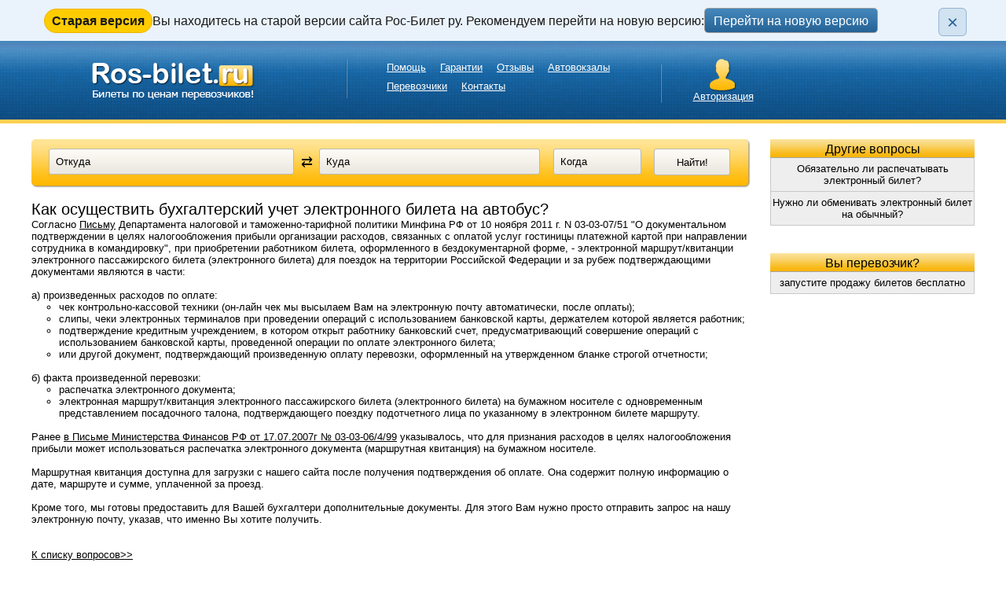

--- FILE ---
content_type: text/html; charset=utf-8
request_url: https://ros-bilet.ru/help/kak-osushchestvit-buhgalterskiy-uchet-elektronnogo-bileta-na-avtobus
body_size: 8021
content:
<!DOCTYPE html PUBLIC "-//W3C//DTD XHTML 1.0 Transitional//EN" "//www.w3.org/TR/xhtml1/DTD/xhtml1-transitional.dtd">
<html xmlns="//www.w3.org/1999/xhtml">
<head>
    <title>Как осуществить бухгалтерский учет электронного билета на автобус? | Рос-Билет ру</title>

  <!-- Yandex.Metrika counter -->
    <script type="text/javascript">
        (function(m,e,t,r,i,k,a){
            m[i]=m[i]||function(){(m[i].a=m[i].a||[]).push(arguments)};
            m[i].l=1*new Date();
            for (var j = 0; j < document.scripts.length; j++) {if (document.scripts[j].src === r) { return; }}
            k=e.createElement(t),a=e.getElementsByTagName(t)[0],k.async=1,k.src=r,a.parentNode.insertBefore(k,a)
        })(window, document,'script','https://mc.yandex.ru/metrika/tag.js', 'ym');

        ym(22278194, 'init', {webvisor:true, clickmap:true, accurateTrackBounce:true, trackLinks:true});
    </script>
    <noscript><div><img src="https://mc.yandex.ru/watch/22278194" style="position:absolute; left:-9999px;" alt="" /></div></noscript>
  <!-- /Yandex.Metrika counter -->
    <!-- Varioqub experiments -->
      <script type="text/javascript">
        (function(e, x, pe, r, i, me, nt){
          e[i]=e[i]||function(){(e[i].a=e[i].a||[]).push(arguments)},
            me=x.createElement(pe),me.async=1,me.src=r,nt=x.getElementsByTagName(pe)[0],me.addEventListener('error',function(){function cb(t){t=t[t.length-1],'function'==typeof t&&t({flags:{}})};Array.isArray(e[i].a)&&e[i].a.forEach(cb);e[i]=function(){cb(arguments)}}),nt.parentNode.insertBefore(me,nt)})
        (window, document, 'script', 'https://abt.s3.yandex.net/expjs/latest/exp.js', 'ymab');
        ymab('metrika.22278194', 'setConfig', {
          enableJS: true,
          storeRedirParam: 'get',
        });
        ymab('metrika.22278194', 'init', function(answer) {
          const { flags, prepareUrl } = answer;

          // Функция для снятия anti-flicker (показать страницу)
          function showPage() {
            if (window.rb1AbTimeout) {
              clearTimeout(window.rb1AbTimeout);
            }
            document.documentElement.classList.remove('rb1-ab-hide');
          }

          // A/B редирект: только для трафика из Яндекс.Директ (yclid)
          const urlParams = new URLSearchParams(window.location.search);
          if (flags.redirect && urlParams.has('yclid')) {
            let baseUrl;
            switch (flags.redirect[0]) {
              case 'v1':
                baseUrl = 'https://v1.ros-bilet.ru/';
                break;
              case 'v2':
                baseUrl = 'https://v2.ros-bilet.ru/';
                break;
              default:
                showPage();
                return;
            }
            const currentUrl = new URL(window.location.href);
            const targetUrl = baseUrl.replace(/\/$/, '') + currentUrl.pathname + currentUrl.search;
            const href = prepareUrl(targetUrl);
            if (targetUrl) {
              window.location.replace(href);
              return; // Редирект — страница остаётся скрытой
            }
          }

          // Редирект не нужен — показываем страницу
          showPage();
        });
      </script>
      <!-- /Varioqub experiments -->

	<meta http-equiv="Content-Type" content="text/html; charset=utf-8" />
<link rel="shortcut icon" href="https://ros-bilet.ru/sites/default/files/favicon.ico" type="image/vnd.microsoft.icon" />
<meta name="viewport" content="width=device-width, initial-scale=1, maximum-scale=1, user-scalable=no" />
	<style type="text/css" media="all">
@import url("https://ros-bilet.ru/modules/system/system.base.css?t8wqw1");
@import url("https://ros-bilet.ru/modules/system/system.menus.css?t8wqw1");
@import url("https://ros-bilet.ru/modules/system/system.messages.css?t8wqw1");
@import url("https://ros-bilet.ru/modules/system/system.theme.css?t8wqw1");
</style>
<style type="text/css" media="all">
@import url("https://ros-bilet.ru/sites/all/modules/jquery_update/replace/ui/themes/base/minified/jquery.ui.core.min.css?t8wqw1");
@import url("https://ros-bilet.ru/sites/all/modules/jquery_update/replace/ui/themes/base/minified/jquery.ui.theme.min.css?t8wqw1");
@import url("https://ros-bilet.ru/sites/all/modules/jquery_update/replace/ui/themes/base/minified/jquery.ui.datepicker.min.css?t8wqw1");
@import url("https://ros-bilet.ru/sites/all/modules/jquery_update/replace/ui/themes/base/minified/jquery.ui.menu.min.css?t8wqw1");
@import url("https://ros-bilet.ru/sites/all/modules/jquery_update/replace/ui/themes/base/minified/jquery.ui.autocomplete.min.css?t8wqw1");
</style>
<style type="text/css" media="all">
@import url("https://ros-bilet.ru/sites/all/modules/comment_notify/comment_notify.css?t8wqw1");
@import url("https://ros-bilet.ru/sites/all/modules/cache_consistent/css/cache_consistent.css?t8wqw1");
@import url("https://ros-bilet.ru/modules/comment/comment.css?t8wqw1");
@import url("https://ros-bilet.ru/sites/all/modules/date/date_api/date.css?t8wqw1");
@import url("https://ros-bilet.ru/sites/all/modules/date/date_popup/themes/datepicker.1.7.css?t8wqw1");
@import url("https://ros-bilet.ru/modules/field/theme/field.css?t8wqw1");
@import url("https://ros-bilet.ru/modules/node/node.css?t8wqw1");
@import url("https://ros-bilet.ru/modules/user/user.css?t8wqw1");
@import url("https://ros-bilet.ru/sites/all/modules/views/css/views.css?t8wqw1");
</style>
<style type="text/css" media="all">
@import url("https://ros-bilet.ru/sites/all/modules/ckeditor/ckeditor.css?t8wqw1");
@import url("https://ros-bilet.ru/sites/all/libraries/colorbox/example1/colorbox.css?t8wqw1");
@import url("https://ros-bilet.ru/sites/all/modules/ctools/css/ctools.css?t8wqw1");
@import url("https://ros-bilet.ru/sites/all/themes/rosbilet/css/csas_dtmp.css?t8wqw1");
@import url("https://ros-bilet.ru/sites/all/themes/rosbilet/css/csas_juau_term.css?t8wqw1");
</style>
<style type="text/css" media="all">
@import url("https://ros-bilet.ru/sites/all/themes/rosbilet/css/style.css?t8wqw1");
</style>

<!--[if lte IE 7]>
<link type="text/css" rel="stylesheet" href="https://ros-bilet.ru/sites/all/themes/rosbilet/css/ie.css?t8wqw1" media="all" />
<![endif]-->

<!--[if IE 6]>
<link type="text/css" rel="stylesheet" href="https://ros-bilet.ru/sites/all/themes/rosbilet/css/ie6.css?t8wqw1" media="all" />
<![endif]-->
	<script type="text/javascript" src="https://ros-bilet.ru/sites/all/modules/jquery_update/replace/jquery/2.2/jquery.min.js?v=2.2.4"></script>
<script type="text/javascript" src="https://ros-bilet.ru/misc/jquery-extend-3.4.0.js?v=2.2.4"></script>
<script type="text/javascript" src="https://ros-bilet.ru/misc/jquery-html-prefilter-3.5.0-backport.js?v=2.2.4"></script>
<script type="text/javascript" src="https://ros-bilet.ru/misc/jquery.once.js?v=1.2"></script>
<script type="text/javascript" src="https://ros-bilet.ru/misc/drupal.js?t8wqw1"></script>
<script type="text/javascript" src="https://ros-bilet.ru/sites/all/modules/jquery_update/js/jquery_browser.js?v=0.0.1"></script>
<script type="text/javascript" src="https://ros-bilet.ru/sites/all/modules/jquery_update/replace/ui/ui/minified/jquery.ui.core.min.js?v=1.10.2"></script>
<script type="text/javascript" src="https://ros-bilet.ru/sites/all/modules/jquery_update/replace/ui/ui/minified/jquery.ui.widget.min.js?v=1.10.2"></script>
<script type="text/javascript" src="https://ros-bilet.ru/sites/all/modules/jquery_update/replace/ui/ui/minified/jquery.ui.datepicker.min.js?v=1.10.2"></script>
<script type="text/javascript" src="https://ros-bilet.ru/misc/ui/jquery.ui.datepicker-1.13.0-backport.js?v=1.10.2"></script>
<script type="text/javascript" src="https://ros-bilet.ru/modules/locale/locale.datepicker.js?v=1.10.2"></script>
<script type="text/javascript" src="https://ros-bilet.ru/sites/all/modules/jquery_update/replace/ui/ui/minified/jquery.ui.position.min.js?v=1.10.2"></script>
<script type="text/javascript" src="https://ros-bilet.ru/misc/ui/jquery.ui.position-1.13.0-backport.js?v=1.10.2"></script>
<script type="text/javascript" src="https://ros-bilet.ru/sites/all/modules/jquery_update/replace/ui/ui/minified/jquery.ui.menu.min.js?v=1.10.2"></script>
<script type="text/javascript" src="https://ros-bilet.ru/sites/all/modules/jquery_update/replace/ui/ui/minified/jquery.ui.autocomplete.min.js?v=1.10.2"></script>
<script type="text/javascript" src="https://ros-bilet.ru/sites/all/modules/comment_notify/comment_notify.js?t8wqw1"></script>
<script type="text/javascript" src="https://ros-bilet.ru/sites/default/files/languages/ru_B0bS_EOieG3c1xLcNbOo0ZXgEXYbbCHTyDkGdzqpdbw.js?t8wqw1"></script>
<script type="text/javascript" src="https://ros-bilet.ru/sites/all/modules/colorbox/js/colorbox.js?t8wqw1"></script>
<script type="text/javascript" src="https://ros-bilet.ru/sites/all/modules/floating_block/floating_block.js?t8wqw1"></script>
<script type="text/javascript" src="https://ros-bilet.ru/sites/all/themes/rosbilet/js/csas_dtmp.js?t8wqw1"></script>
<script type="text/javascript" src="https://ros-bilet.ru/sites/all/modules/csas_juau/js/csas_juau_term.js?t8wqw1"></script>
<script type="text/javascript" src="https://ros-bilet.ru/sites/all/themes/rosbilet/js/custom.js?t8wqw1"></script>
<script type="text/javascript">
<!--//--><![CDATA[//><!--
jQuery.extend(Drupal.settings, {"basePath":"\/","pathPrefix":"","setHasJsCookie":0,"jquery":{"ui":{"datepicker":{"isRTL":false,"firstDay":"1"}}},"ajaxPageState":{"theme":"rosbilet","theme_token":"QRetkjpKLxYI2PHSIhW_iOu6QwOi3ZDoBlnwCpm57Vk","js":{"sites\/all\/modules\/jquery_update\/replace\/jquery\/2.2\/jquery.min.js":1,"misc\/jquery-extend-3.4.0.js":1,"misc\/jquery-html-prefilter-3.5.0-backport.js":1,"misc\/jquery.once.js":1,"misc\/drupal.js":1,"sites\/all\/modules\/jquery_update\/js\/jquery_browser.js":1,"sites\/all\/modules\/jquery_update\/replace\/ui\/ui\/minified\/jquery.ui.core.min.js":1,"sites\/all\/modules\/jquery_update\/replace\/ui\/ui\/minified\/jquery.ui.widget.min.js":1,"sites\/all\/modules\/jquery_update\/replace\/ui\/ui\/minified\/jquery.ui.datepicker.min.js":1,"misc\/ui\/jquery.ui.datepicker-1.13.0-backport.js":1,"modules\/locale\/locale.datepicker.js":1,"sites\/all\/modules\/jquery_update\/replace\/ui\/ui\/minified\/jquery.ui.position.min.js":1,"misc\/ui\/jquery.ui.position-1.13.0-backport.js":1,"sites\/all\/modules\/jquery_update\/replace\/ui\/ui\/minified\/jquery.ui.menu.min.js":1,"sites\/all\/modules\/jquery_update\/replace\/ui\/ui\/minified\/jquery.ui.autocomplete.min.js":1,"sites\/all\/modules\/comment_notify\/comment_notify.js":1,"public:\/\/languages\/ru_B0bS_EOieG3c1xLcNbOo0ZXgEXYbbCHTyDkGdzqpdbw.js":1,"sites\/all\/modules\/colorbox\/js\/colorbox.js":1,"sites\/all\/modules\/floating_block\/floating_block.js":1,"sites\/all\/themes\/rosbilet\/js\/csas_dtmp.js":1,"sites\/all\/modules\/csas_juau\/js\/csas_juau_term.js":1,"sites\/all\/themes\/rosbilet\/js\/custom.js":1},"css":{"modules\/system\/system.base.css":1,"modules\/system\/system.menus.css":1,"modules\/system\/system.messages.css":1,"modules\/system\/system.theme.css":1,"misc\/ui\/jquery.ui.core.css":1,"misc\/ui\/jquery.ui.theme.css":1,"misc\/ui\/jquery.ui.datepicker.css":1,"misc\/ui\/jquery.ui.menu.css":1,"misc\/ui\/jquery.ui.autocomplete.css":1,"sites\/all\/modules\/comment_notify\/comment_notify.css":1,"sites\/all\/modules\/cache_consistent\/css\/cache_consistent.css":1,"modules\/comment\/comment.css":1,"sites\/all\/modules\/date\/date_api\/date.css":1,"sites\/all\/modules\/date\/date_popup\/themes\/datepicker.1.7.css":1,"modules\/field\/theme\/field.css":1,"modules\/node\/node.css":1,"modules\/user\/user.css":1,"sites\/all\/modules\/views\/css\/views.css":1,"sites\/all\/modules\/ckeditor\/ckeditor.css":1,"sites\/all\/libraries\/colorbox\/example1\/colorbox.css":1,"sites\/all\/modules\/ctools\/css\/ctools.css":1,"sites\/all\/themes\/rosbilet\/css\/csas_dtmp.css":1,"sites\/all\/themes\/rosbilet\/css\/csas_juau_term.css":1,"sites\/all\/themes\/rosbilet\/css\/style.css":1,"sites\/all\/themes\/rosbilet\/css\/ie.css":1,"sites\/all\/themes\/rosbilet\/css\/ie6.css":1}},"colorbox":{"transition":"elastic","speed":"150","opacity":"0.85","slideshow":false,"slideshowAuto":true,"slideshowSpeed":"2500","slideshowStart":"start slideshow","slideshowStop":"stop slideshow","current":"{current} \u0438\u0437 {total}","previous":"\u00ab \u041f\u0440\u0435\u0434","next":"\u0421\u043b\u0435\u0434 \u00bb","close":"Close","overlayClose":true,"maxWidth":"98%","maxHeight":"98%","initialWidth":"200","initialHeight":"150","fixed":true,"scrolling":true,"mobiledetect":true,"mobiledevicewidth":"320px"},"floating_block":{"settings":{".region-sidebar-right .onfloat":[]},"minWidth":"1200px"},"csas_dtmp":{"url":"sites\/all\/modules\/csas_dtmp\/csas_dtmp_get_price.php"},"csas_juau":{"taxoUrl":"sites\/all\/modules\/csas_juau\/csas_juau.taxonomy.php","changeDirectUrl":"sites\/all\/modules\/csas_juau\/csas_juau.changeDirect.php"}});
//--><!]]>
</script>
 
	
	<!-- Скрипты и стили для календаря -->
		<script type="text/javascript" src="/sites/all/modules/date/date_popup/date_popup.js?n5xtq1"></script>
		<script type="text/javascript">
		<!--//--><![CDATA[//><!--
		jQuery.extend(Drupal.settings, {
			"basePath":"\/","pathPrefix":"","ajaxPageState":{"js":{"sites\/all\/modules\/jquery_update\/replace\/ui\/ui\/minified\/jquery.ui.datepicker.min.js":1,"modules\/locale\/locale.datepicker.js":1,"sites\/all\/modules\/date\/date_popup\/date_popup.js":1},"css":{"misc\/ui\/jquery.ui.datepicker.css":1,"sites\/all\/modules\/date\/date_popup\/themes\/jquery.timeentry.css":1,"sites\/all\/modules\/date\/date_api\/date.css":1,"sites\/all\/modules\/date\/date_popup\/themes\/datepicker.1.7.css":1}},"jquery":{"ui":{"datepicker":{"isRTL":false,"firstDay":"1"}}},
			"datePopup":{
			  "edit-date-search-route":{"func":"datepicker","settings":{"numberOfMonths": 2,  "minDate": 0, "maxDate": "+6M", "changeMonth":false,"changeYear":false,"autoPopUp":"focus","closeAtTop":false,"speed":"immediate","firstDay":1,"dateFormat":"dd.mm.yy","fromTo":false,"defaultDate":"0y"}}
			},"field_group":{"div":"form"}});
		//--><!]]>
		</script>
	<!-- END: Скрипты и стили для календаря -->

	<!-- Скрипты для Colorbox (в идеале разобраться почему они не подключаются через модуль друпала, а отсюда убрать) -->
		<script type="text/javascript" src="/sites/all/libraries/colorbox/jquery.colorbox-min.js"></script>
	<!-- END: Скрипты для Colorbox (в идеале разобраться почему они не подключаются через модуль друпала, а отсюда убрать) -->
</head>

<body>      
      <div id="rb1-old-version-banner" class="rb1-old-version-banner" role="region" aria-label="Информация о версии сайта">
      <div class="rb1-old-version-banner__inner">
        <div class="rb1-old-version-banner__content">
          <span class="rb1-old-version-banner__label">Старая версия</span>
          <span class="rb1-old-version-banner__text rb1-old-version-banner__text--desktop">Вы находитесь на старой версии сайта Рос-Билет ру. Рекомендуем перейти на новую версию:</span>
          <span class="rb1-old-version-banner__text rb1-old-version-banner__text--mobile">Это старая версия сайта. Рекомендуем перейти на новую:</span>
          <a class="btn_blue rb1-old-version-banner__btn" href="https://v2.ros-bilet.ru/help/kak-osushchestvit-buhgalterskiy-uchet-elektronnogo-bileta-na-avtobus">Перейти на новую версию</a>
        </div>
        <button class="rb1-old-version-banner__close" type="button" aria-label="Закрыть плашку">&times;</button>
      </div>
    </div>
    <div class="wrapper">
            <div id="top-bg" class="full-size">
        <div class="header wide-inner fluid-last">

            <div class="like-content">
                <div class="inside">
                    <div class="logo-place w50">                      
                      <a href='/' class='logo'></a>                    </div>
                    <div class="navi_top w50 no-mobile">
                      <ul class="nav_top"><li><a href="/help">Помощь</a></li>
<li><a href="/garantii-vypolneniya-obyazatelstv-kompaniey-ros-bilet-ru.html">Гарантии</a></li>
<li><a href="/reviews.html">Отзывы</a></li>
<li><a href="/avtovokzaly.html">Автовокзалы</a></li>
<li><a href="/perevozchiki.html">Перевозчики</a></li>
<li><a href="/contacts.html">Контакты</a></li>
</ul>                    </div>

                </div>
            </div>

            <div class="like-sidebar-last">
                <div class="phone no-mobile group-hidden">
                    <div class="phone-inner">
                      <span class="number">
                        <a href="tel:8 (495) 204-18-20">8 (495) 204-18-20</a>                      </span>
                      <a class="btn_order" href="mailto:info@ros-bilet.ru" rel="nofollow">info@ros-bilet.ru</a>
                    </div>
                </div><!--/phone-->

                <div class="authorization">
                    <div class="inner">
                      <a href="/user" class="authorization_link" rel="nofollow">Авторизация</a>                    </div>
                </div>
                <!--/authorization-->
            </div>

        </div><!--/header-->

    </div>
    <div class="container full-size-not-float">

        <div class="wide-inner two-sidebar">

            <div id="content-box">
                <div class="section">
                                        <div class="top-box">
                          <div class="region region-top">
    <div id="block-block-3" class="block block-block full-size csas_dtmp-block csas_juau-block">
  <div class="block-inner">
        
    <div class="content">
      <style type="text/css" media="all">@import url("/sites/all/themes/rosbilet/css/block/3.css");</style>
<form action="/redirect_for_direction.php" method="post" id="search-block">
	
  <div class="otkuda-i-kuda">
   <div class="otkuda-i-kuda-inner">
    
    <div class="otkuda-i-napr">
      <div class="otkuda">
        <div class="inner">
          <input type="text" data-csas-vid="2" name="from" value="Откуда" onfocus="if(this.value=='Откуда') this.value='';" onblur="if(!this.value) this.value='Откуда';" id="edit-from" class="form-text csas-juau-term" tabindex="1">
          <input type="hidden"  name="from-id" value=""/>
        </div>
      </div>
      
      <div class="napr">
        <input type="button" value="⇄" id="to_from" class="csas_juau-change-direct">
      </div> 
    </div>
    
    <div class="kuda">
      <div class="inner">
        <input type="text" data-csas-vid="3" name="to" value="Куда" onfocus="if(this.value=='Куда') this.value='';" onblur="if(!this.value) this.value='Куда';" id="edit-to" class="form-text csas-juau-term" tabindex="2">
        <input type="hidden"  name="to-id" value=""/>
      </div>
    </div>    
   
   </div>
  </div>
  
	<div class="kogda-i-naiti">
   <div class="kogda-i-naiti-inner"> 
    <div class="kogda">
     <div class="inner">   
      <input type="text" name="date" value="Когда" onfocus="if(this.value=='Когда') this.value='';" onblur="if(!this.value) this.value='Когда';" id="edit-date-search-route" readonly tabindex="3">
     </div>
    </div>
    
    <div class="naiti">   
      <input type="submit" value="Найти!" id="button-find" tabindex="4">
    </div>   
	 </div> 
  </div>
  
</form>    </div>
  </div>
</div>
  </div>
                      </div>
                  
                                                                                                      <h1>Как осуществить бухгалтерский учет электронного билета на автобус?</h1>                                                                              
                                        <div class="tabs">
                                              </div>
                                                                          <div class="region region-content">
    <div id="block-system-main" class="block block-system">
  <div class="block-inner">
        
    <div class="content">
      <div id="node-114111" class="node node-help node-full clearfix node-type-help">

      
  
  <div class="content clearfix">
    <div class="field field-name-body field-type-text-with-summary field-label-hidden"><div class="field-items"><div class="field-item even"><p>Согласно <a href="http://www.garant.ru/products/ipo/prime/doc/12091755/?prime" target="_blank">Письму</a> Департамента налоговой и таможенно-тарифной политики Минфина РФ от 10 ноября 2011 г. N 03-03-07/51 "О документальном подтверждении в целях налогообложения прибыли организации расходов, связанных с оплатой услуг гостиницы платежной картой при направлении сотрудника в командировку", при приобретении работником билета, оформленного в бездокументарной форме, - электронной маршрут/квитанции электронного пассажирского билета (электронного билета) для поездок на территории Российской Федерации и за рубеж подтверждающими документами являются в части:</p>
<p> </p>
<p>а) произведенных расходов по оплате:</p>
<ul>
<li>чек контрольно-кассовой техники (он-лайн чек мы высылаем Вам на электронную почту автоматически, после оплаты);</li>
<li>слипы, чеки электронных терминалов при проведении операций с использованием банковской карты, держателем которой является работник;</li>
<li>подтверждение кредитным учреждением, в котором открыт работнику банковский счет, предусматривающий совершение операций с использованием банковской карты, проведенной операции по оплате электронного билета;</li>
<li>или другой документ, подтверждающий произведенную оплату перевозки, оформленный на утвержденном бланке строгой отчетности;</li>
</ul>
<p> </p>
<p>б) факта произведенной перевозки:</p>
<ul>
<li>распечатка электронного документа;</li>
<li>электронная маршрут/квитанция электронного пассажирского билета (электронного билета) на бумажном носителе с одновременным представлением посадочного талона, подтверждающего поездку подотчетного лица по указанному в электронном билете маршруту.</li>
</ul>
<p> </p>
<p>Ранее <a href="http://mvf.klerk.ru/rass/r114_04.htm">в Письме Министерства Финансов РФ от 17.07.2007г № 03-03-06/4/99</a> указывалось, что для признания расходов в целях налогообложения прибыли может использоваться распечатка электронного документа (маршрутная квитанция) на бумажном носителе.</p>
<p> </p>
<p>Маршрутная квитанция доступна для загрузки с нашего сайта после получения подтверждения об оплате. Она содержит полную информацию о дате, маршруте и сумме, уплаченной за проезд.</p>
<p> </p>
<p>Кроме того, мы готовы предоставить для Вашей бухгалтери дополнительные документы. Для этого Вам нужно просто отправить запрос на нашу электронную почту, указав, что именно Вы хотите получить.</p>
</div></div></div>  </div>

  
  
  <br><br>
  <a href="/help">К списку вопросов>></a>

</div>
    </div>
  </div>
</div>
  </div>

                    <div class="clr"></div>
                </div>
            </div><!--/content-->

                        <div class="rside">

                  <div class="region region-sidebar-right">
    <div id="block-views-other-questions-block" class="block block-views">
  <div class="block-inner">
        <div class="block-title">Другие вопросы</div>
      
    <div class="content">
      <div class="view view-other-questions view-id-other_questions view-display-id-block view-dom-id-b9c171a95bcfcadc1bc7df86abc0cf4f">
        
  
  
      <div class="view-content">
      <div class="item-list">    <ul>          <li class="views-row views-row-1 views-row-odd views-row-first">  
  <div class="views-field views-field-title">        <span class="field-content"><a href="/help/obyazatelno-li-raspechatyvat-elektronnyy-bilet">Обязательно ли распечатывать электронный билет?</a></span>  </div></li>
          <li class="views-row views-row-2 views-row-even views-row-last">  
  <div class="views-field views-field-title">        <span class="field-content"><a href="/help/nuzhno-li-obmenivat-elektronnyy-bilet-na-obychnyy">Нужно ли обменивать электронный билет на обычный?</a></span>  </div></li>
      </ul></div>    </div>
  
  
  
  
  
  
</div>    </div>
  </div>
</div>
<div id="block-block-24" class="block block-block">
  <div class="block-inner">
        <div class="block-title">Вы перевозчик?</div>
      
    <div class="content">
      <ul> <li><a href="/perevozchikam.html" rel="nofollow">запустите продажу билетов бесплатно</a></li> </ul>
    </div>
  </div>
</div>
  </div>

              </div><!--/rside-->
          
        </div>

    </div><!--/container-->
    <div class="footer_out full-size">

        <div class="footer_in wide-inner">
            <div class="we-accept no-mobile">
                <div class="inner">
                    <img src="/sites/all/themes/rosbilet/images/MasterCard-Visa.png"><br><br>
                    <a href="https://vk.com/rosbilet" target="_blank"
                       id="vk_url"><img
                                src="/sites/all/themes/rosbilet/images/vk_logo.png"></a>
                </div>
            </div>

            <div class="footer-center">
                <div class="footer-center-inner">
                                        <div class="like-content">
                          <div class="region region-bloki-vnizu">
    <div id="block-menu-menu-menu-niz-kat" class="block block-menu">
  <div class="block-inner">
        <div class="block-title">Каталоги</div>
      
    <div class="content">
      <ul class="menu clearfix"><li class="first leaf"><a href="/perevozchiki.html" title="">перевозчики</a></li>
<li class="last leaf"><a href="/avtovokzaly.html" title="">автовокзалы</a></li>
</ul>    </div>
  </div>
</div>
<div id="block-menu-menu-menu-niz-pas" class="block block-menu">
  <div class="block-inner">
        <div class="block-title">Пассажирам</div>
      
    <div class="content">
      <ul class="menu clearfix"><li class="first leaf"><a href="/help" title="">помощь</a></li>
<li class="leaf"><a href="/order/status.php" title="">статус билета</a></li>
<li class="last leaf"><a href="/garantii-vypolneniya-obyazatelstv-kompaniey-ros-bilet-ru.html" title="">гарантии</a></li>
</ul>    </div>
  </div>
</div>
<div id="block-menu-menu-menu-niz-sotr" class="block block-menu">
  <div class="block-inner">
        <div class="block-title">Сотрудничество</div>
      
    <div class="content">
      <ul class="menu clearfix"><li class="first leaf"><a href="/partner.html" title="">партнерская программа</a></li>
<li class="leaf"><a href="/technology.html" title="">технологический стек</a></li>
<li class="leaf"><a href="/perevozchikam.html" title="">перевозчикам</a></li>
<li class="leaf"><a href="/franchise.html" title="">франшиза</a></li>
<li class="last leaf"><a href="/offer.html" title="">оферта</a></li>
</ul>    </div>
  </div>
</div>
  </div>
                      </div>
                  
                    <div class="phone like-sidebar-last group-hidden">
                        <div class="phone-inner">
                          <span class="number"><a href="tel:8 (495) 204-18-20">8 (495) 204-18-20</a></span>
                          <a class="btn_order" href="mailto:info@ros-bilet.ru" rel="nofollow">info@ros-bilet.ru</a>
                        </div>
                    </div><!--/phone-->

                                          <div class="google-apple">
                        <a href="https://play.google.com/store/apps/details?id=ru.rosbilet.app" target="_blank">
                          <img src="/sites/all/themes/rosbilet/images/google-play-white.png">
                        </a>
                      </div>
                    
                </div>
            </div>

            <div class="footer-right"></div>
        </div><!--/footer_in-->

    </div><!--/footer_out-->

    <div class="last_footer full-size">
        <div class="region region-last-footer">
    <div id="block-block-12" class="block block-block">
  <div class="block-inner">
        
    <div class="content">
      <!-- BEGIN JIVOSITE CODE {literal} -->
<script type='text/javascript'>
(function(){ var widget_id = 'NLqMGHmGZM';var d=document;var w=window;function l(){
var s = document.createElement('script'); s.type = 'text/javascript'; s.async = true; s.src = '//code.jivosite.com/script/widget/'+widget_id; var ss = document.getElementsByTagName('script')[0]; ss.parentNode.insertBefore(s, ss);}if(d.readyState=='complete'){l();}else{if(w.attachEvent){w.attachEvent('onload',l);}else{w.addEventListener('load',l,false);}}})();</script>
<!-- {/literal} END JIVOSITE CODE -->    </div>
  </div>
</div>
  </div>
    </div>
      </div>
</body>
</html>